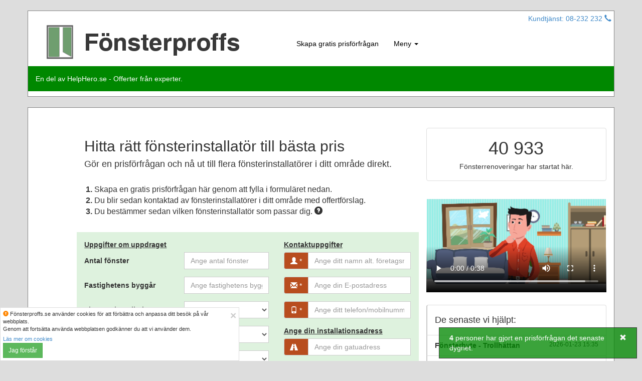

--- FILE ---
content_type: text/html; charset=iso-8859-1
request_url: https://fonsterproffs.se/offertforfragan/
body_size: 4838
content:
            <!DOCTYPE html>
            <html lang="sv">
            <head>
            <meta http-equiv="Content-Type" content="text/html; charset=iso-8859-1" />
            <title>Fönsterproffs - Fyll i formuläret nedan. Klicka på Skicka förfrågan</title>
            <meta name="author" content="Fönsterproffs" />
            <meta name="description" content="" />
            <meta name="keywords" content="byta fönster kostnad, fönsterrenovering, fönster pris, kostnad byta fönster, fönster priser, byta fönster pris, fönster byte, fönsterbyte " />
            <meta http-equiv="Expires" content="0"/>
            <link id="favicon" rel="icon" type="image/png" href="/favicon.png">
            <meta name="viewport" content="width=device-width, initial-scale=1, maximum-scale=1, user-scalable=no">
            <link rel="stylesheet" type="text/css" href="/css/fonsterproffs_v3.css?v7" />
            <link rel="stylesheet" type="text/css" href="/css/bootstrap.min.css" />
            <link rel="stylesheet" type="text/css" href="/css/jquery-ui.min.css" />

            <script>
                window.dataLayer = window.dataLayer || [];

                // Push arguments to dataLayer
                function gtag(){
                    dataLayer.push(arguments);
                }

                // Function to handle cookie consent and send data to gtag
                function gtagFunction() {
                    const cookieValue = getCookie('accepted_cookie');
                    const consentOptions = {
                        'ad_storage': cookieValue !== '' ? 'granted' : 'denied',
                        'ad_user_data': cookieValue !== '' ? 'granted' : 'denied',
                        'ad_personalization': cookieValue !== '' ? 'granted' : 'denied',
                        'analytics_storage': cookieValue !== '' ? 'granted' : 'denied'
                    };

                    gtag('js', new Date());
                    gtag('config', 'UA-6604824-1');
                    gtag('consent', 'default', consentOptions);
                }

                // Function to get a cookie value by name
                function getCookie(cname) {
                    let name = cname + "=";
                    let decodedCookie = decodeURIComponent(document.cookie);
                    let ca = decodedCookie.split(';');
                    for (let i = 0; i < ca.length; i++) {
                        let c = ca[i].trim();
                        if (c.indexOf(name) === 0) {
                            return c.substring(name.length, c.length);
                        }
                    }
                    return "";
                }

                // Call the gtag function after page load (optional, can be called on specific events too)
                window.addEventListener('load', gtagFunction);

                // Handle the click event for consent button
                window.addEventListener('load', function() {
                    const consentButton = document.getElementById('cookieyes');
                    if (consentButton) {
                        consentButton.addEventListener('click', gtagFunction); // Use the same function
                        console.log('Cookie consent button loaded');
                    }
                });
            </script>
            <!-- Global site tag (gtag.js) - Google Analytics -->
            <script async src="https://www.googletagmanager.com/gtag/js?id=UA-6604824-1"></script>

                        
            </head>
            <body class="page_enquiry">
                                    <div id="inonedayenq">
                <span style="float:right" class="hide_box"><span class="glyphicon glyphicon-remove"></span></span>
                <span style="clear:both"><b>4</b> personer har gjort en prisförfrågan det senaste dygnet.</span>
            </div>
                                <div class="alert cookie_alert alert-dismissible" role="alert">
                      <button type="button" class="close" data-dismiss="alert" aria-label="Close"><span aria-hidden="true">&times;</span></button>
                      <p><span style="color:#FF8600" class="glyphicon glyphicon-exclamation-sign"></span> Fönsterproffs.se använder cookies för att förbättra och anpassa ditt besök på vår webbplats.<br>
                          Genom att fortsätta använda webbplatsen godkänner du att vi använder dem.</p>
                      <p><a href="/showpage.php5?pagename=privacy-policy&textid=68">Läs mer om cookies</a></p>
                      <button id="cookieyes" class="btn btn-sm btn-success">Jag förstår</button>
                    </div>
                            <nav class="navbar navbar-default" role="navigation">
              <div class="container navbar_container">
                <!-- Brand and toggle get grouped for better mobile display -->
                <div class="navbar-header">
                  <button type="button" class="navbar-toggle" data-toggle="collapse" data-target="#bs-example-navbar-collapse-1">Meny</button>
                                        <a class="navbar-brand" href="/"><img class="site_logo" src="/img/fonsterp_logo.png"></a>
                                    </div>
                <!-- Collect the nav links, forms, and other content for toggling -->
                <div class="collapse navbar-collapse" id="bs-example-navbar-collapse-1">
                                  <div class="user_info_box">
                      <a href="tel:08-232 232">Kundtjänst: 08-232 232 <span class="glyphicon glyphicon-earphone"></span></a>
                  </div>
                                        <ul class="nav navbar-nav navbar-left navbar-intressent">
                    <li><a href="/prisforfragan">Skapa gratis prisförfrågan</a></li>
                    <li class="dropdown">
                    <a href="#" class="dropdown-toggle" data-toggle="dropdown">Meny <b class="caret"></b></a>
                    <ul class="dropdown-menu">
                    <li><a href="/prisforfragan">Skapa gratis prisförfrågan</a></li>
                    <li><a href="/info.php5">Om oss</a></li>
                    <li><a href="/register.php5">Registrera företag</a></li>
                    <li><a href="/login.php">Logga in</a></li>
                    <li><a href="/help.php5">Hur fungerar tjänsten?</a></li>
                    </ul>
                    </li>
                                      </ul>
                </div><!-- /.navbar-collapse -->
                                        <p class="slogan_text"><a href="https://helphero.se/fonsterbyte" style="color:white">En del av HelpHero.se - Offerter från experter.</a></p>
                                  </div><!-- /.container-fluid -->

            </nav>
            <div class="container">
                <div class="row">
                    <div class="col-md-12">
                                            <div class="row">
                                    <div class="col-md-1">
                                    </div>
                                    <div class="col-md-7">
                                        <h2>Hitta rätt fönsterinstallatör till bästa pris</h2>
                                        <h4>Gör en prisförfrågan och nå ut till flera fönsterinstallatörer i ditt område direkt.</h4>
                                                                                    <br>
                                        
    <ol style="font-weight:bold;font-size:16px;padding-left: 20px;">
    <li><span style="font-weight:normal">Skapa en gratis prisförfrågan här genom att fylla i formuläret nedan.</span></li>
    <li><span style="font-weight:normal">Du blir sedan kontaktad av fönsterinstallatörer i ditt område med offertförslag. </span></li>
    <li><span style="font-weight:normal">Du bestämmer sedan vilken fönsterinstallatör som passar dig. <span class="glyphicon glyphicon-question-sign" id="help_button"></span></span></li>
    </ol>

    <br>
    <form role="form" name="jform" method="POST" action="/checkcustomer.php5" id="registerform2" class="form-horizontal">
    <div class="row form_style">
    
    <div class="col-md-7">
        <div>
        <label class="formheader" style="text-decoration: underline;">Uppgifter om uppdraget</label>
        </div>
        

        <div class="form-group">
        <label for="inputWarmspace" class="col-sm-6 control-label">Antal fönster</label>
        <div class="col-sm-6">
        <input name="warmspace" class="form-control" type="text" id="inputWarmspace" placeholder="Ange antal fönster" value="" maxlength="80"/>
        </div>
        </div>
        
        <div class="form-group">
        <label for="inputYearBuilt" class="col-sm-6 control-label">Fastighetens byggår</label>
        <div class="col-sm-6">
        <input name="YearBuilt" class="form-control" type="text" id="inputYearBuilt" placeholder="Ange fastighetens byggår" value="" maxlength="80"/>
        </div>
        </div>
        
        <div class="form-group">
        <label for="inputInstallation" class="col-sm-6 control-label">Planerar installation</label>
        <div class="col-sm-6">
        <select name="installation" id="inputInstallation" class="form-control">
        <option value="">- Välj -</option><option value="Snarast">Snarast</option><option value="1 Månad">1 Månad</option><option value="3 Månader">3 Månader</option><option value="6 Månader">6 Månader</option><option value="12 Månader">12 Månader</option><option value="2 År">2 År</option><option value="3 År">3 År</option></select>
            </div>
        </div>
        
        
        <div class="form-group">
        <label for="inputHeatingtype" class="col-sm-6 control-label">Uppdrag <span style="color:#ff0000">*</span></label>
        <div class="col-sm-6">
        <select name="heatingtype" id="inputHeatingtype" class="form-control">
        <option value="">- Välj -</option><option value="Fönsterbyte">Fönsterbyte</option><option value="Fönsterrenovering">Fönsterrenovering</option><option value="Takfönster">Takfönster</option><option value="Nyproduktion">Nyproduktion</option></select>
        </div>
        </div>

        <div class="form-group">
        <label for="inputOilconsumption" class="col-sm-6 control-label">Typ av fastighet:</label>
        <div class="col-sm-6">
        <select name="oilconsumption" id="inputOilconsumption" class="form-control">
            <option value="">- Välj -</option>
            <option value="Annat">Annat</option>
            <option value="BRF">BRF</option>
            <option value="Kontor">Kontor</option>
            <option value="Lägenhet">Lägenhet</option>
            <option value="Radhus">Radhus</option>
            <option value="Villa">Villa</option>
        </select>
        </div>
        </div>
        
        <!--<div class="form-group">
        <label for="inputFinance" class="col-sm-6 control-label">Hjälp med finansiering</label>
        <div class="col-sm-6">
        <select name="finance" id="inputFinance" class="form-control">
        <option value="">- Välj -</option><option value="Ja">Ja</option><option value="Nej">Nej</option></select>
            </div>
        </div>-->

    <div class="form-group">
    <div class="col-sm-12">
    <label for="inputOtherinfo">Ange övriga önskemål i rutan</label>
    <textarea name="otherinfo" id="inputOtherinfo" placeholder="Tips! En noggrann och tydlig beskrivning underlättar för en bättre offert." style="position:relative;z-index:400" class="form-control" rows="4" maxlength="1000"></textarea>
    </div>
    </div>
    
    </div>
    
    <div class="col-md-5">
    <div>
    <label class="formheader" style="text-decoration: underline;">Kontaktuppgifter</label>
    </div>
    

    <div class="form-group">
    <div class="col-sm-12">
    <div class="input-group">
    <span class="input-group-addon" style="color: #fff;background-color: #b84d1e;"><span class="glyphicon glyphicon-user"></span> <span style="color:#fff">*</span></span>
    <input name="firstname" class="form-control" type="text" id="firstname" placeholder="Ange ditt namn alt. företagsnamn" value="" maxlength="60" />
    </div>
    </div>
    </div>
    
    <div class="form-group">
    <div class="col-sm-12">
    <div class="input-group">
    <span class="input-group-addon" style="color: #fff;background-color: #b84d1e;"><span class="glyphicon glyphicon-envelope"></span> <span style="color:#fff">*</span></span>
    <input name="email" class="form-control" type="text" id="email" placeholder="Ange din E-postadress" value="" maxlength="80"/>
    </div>
    </div>
    </div>

    <div class="form-group">
    <div class="col-sm-12">
    <div class="input-group">
    <span class="input-group-addon" style="color: #fff;background-color: #b84d1e;"><span class="glyphicon glyphicon-phone"></span> <span style="color:#fff">*</span></span>
    <input name="phone" class="form-control" type="text" id="phone" placeholder="Ange ditt telefon/mobilnummer" value="" maxlength="40" >
    </div>
    </div>
    </div>
    
    <div>
    <label class="formheader" style="text-decoration: underline;">Ange din installationsadress</label>
    </div>

    <div class="form-group">
    <div class="col-sm-12">
    <div class="input-group">
    <span class="input-group-addon" style="color: #fff;background-color: #b84d1e;"><span class="glyphicon glyphicon-road"></span> <span style="color:#b84d1e">*</span></span>
    <input name="adress" class="form-control" type="text" id="adress" placeholder="Ange din gatuadress" value="" maxlength="80"/>
    </div>
    </div>
    </div>
    
    <div class="form-group">
    <div class="col-sm-12">
    <div class="input-group">
    <span class="input-group-addon" style="color: #fff;background-color: #b84d1e;"><span class="glyphicon glyphicon-map-marker"></span> <span style="color:#fff">*</span></span>
    <input name="postnr" class="form-control" type="text" id="postnr" placeholder="Ange ditt postnummer" value="" maxlength="80"/>
    </div>
    </div>
    </div>
   

    </div>
    

    <div class="row">
    <div class="col-md-1"></div>
    <div class="col-md-10" style="text-align:center;clear:both">

    <input type="submit" class="btn btn-lg btn-primary col-sm-12" style="float: none;width: auto;" value="Skicka förfrågan" />
    <input type="hidden" name="quickform" value="1"/>
    
    <div style='text-align:center; margin-top: 15px; font-weight: bold;'>
    <input type="text"  name="website" id="website" value="">
    <input style="border: 0px;" type="checkbox" name="termsofuse" id="termsofuse" required>
    <b>Jag godkänner <a class="easylink" href="#open" onclick="window.open('/license_customer.html','_blank','toolbar=yes, scrollbars=yes, resizable=yes, top=500, left=500, width=680, height=400');">användaravtalet</a> med fonsterproffs.se Klicka för att läsa</b>
    <br>
    <span>Tjänsten är helt gratis och fungerar i hela Sverige.</span>
    </div>
    
    </div>
    <div class="col-md-1"></div>
    </div>

    </div>
    </form>                                            
                                    </div>
                                                <div class="col-md-4">
                        <ul class="list-group">
                <li class="list-group-item" style="text-align: center;">
                    <h4 style="font-size: 36px;">40 933</h4>
                    <h5>Fönsterrenoveringar har startat här.</h5>
                </li>
            </ul>
            <div style="text-align: center;">
                <video controls width="360" id="videoplayer" poster="/img/poster.png">
                  <source src="/img/fonsterproffs.mp4" type="video/mp4">
                    Your browser does not support the video tag.
                </video>
            </div>
            <br>
            <ul class="list-group">
                <li class="list-group-item" style="border-left: 2px solid #c9c9c9"><h4>De senaste vi hjälpt:</h4></li>
                                <li class="list-group-item" style="border-left: 2px solid #c9c9c9">

                <span style="float:right; font-size: 12px !important;">2026-01-23 15:35</span>
                <span style="clear: both"><b>Fönsterbyte - Trollhättan</b></span>

                </li>
                                <li class="list-group-item" style="border-left: 2px solid #c9c9c9">

                <span style="float:right; font-size: 12px !important;">2026-01-23 14:48</span>
                <span style="clear: both"><b>Fönsterbyte - Linköping</b></span>

                </li>
                                <li class="list-group-item" style="border-left: 2px solid #c9c9c9">

                <span style="float:right; font-size: 12px !important;">2026-01-23 09:06</span>
                <span style="clear: both"><b>Fönsterbyte - Norrtälje</b></span>

                </li>
                                <li class="list-group-item" style="border-left: 2px solid #c9c9c9">

                <span style="float:right; font-size: 12px !important;">2026-01-22 22:39</span>
                <span style="clear: both"><b>Fönsterbyte - Åkersberga</b></span>

                </li>
                                <li class="list-group-item" style="border-left: 2px solid #c9c9c9">

                <span style="float:right; font-size: 12px !important;">2026-01-22 13:05</span>
                <span style="clear: both"><b>Fönsterbyte - Hanaskog</b></span>

                </li>
                                <li class="list-group-item" style="border-left: 2px solid #c9c9c9">

                <span style="float:right; font-size: 12px !important;">2026-01-21 17:42</span>
                <span style="clear: both"><b>Fönsterbyte - Åkersberga</b></span>

                </li>
                                <li class="list-group-item" style="border-left: 2px solid #c9c9c9">

                <span style="float:right; font-size: 12px !important;">2026-01-21 15:30</span>
                <span style="clear: both"><b>Fönsterbyte - Värnamo</b></span>

                </li>
                          </ul>
        </div>
                                        </div>
                            
            </div>
            </div>
            </div>
                        <footer class="container">
                <img src="/img/helphero-co.png" style="max-width: 100%"><br>
                <a class="footer_item" href="/license_customer.html" rel="nofollow" target="_blank">Användaravtal</a><a class="footer_item" href="http://fonsterproffs.se">&copy; Fonsterproffs.se 2026</a><a class="footer_item" href="tel:08-232 232">Tel: 08-232 232</a>
            </footer>
            
            <!-- Facebook Pixel Code -->
            <script>
            !function(f,b,e,v,n,t,s){if(f.fbq)return;n=f.fbq=function(){n.callMethod?
            n.callMethod.apply(n,arguments):n.queue.push(arguments)};if(!f._fbq)f._fbq=n;
            n.push=n;n.loaded=!0;n.version='2.0';n.queue=[];t=b.createElement(e);t.async=!0;
            t.src=v;s=b.getElementsByTagName(e)[0];s.parentNode.insertBefore(t,s)}(window,
            document,'script','https://connect.facebook.net/en_US/fbevents.js');
            fbq('init', '1502657173397907');
            fbq('track', 'PageView');
            </script>
            <noscript><img height="1" width="1" style="display:none"
            src="https://www.facebook.com/tr?id=1502657173397907&ev=PageView&noscript=1"
            /></noscript>
            <!-- DO NOT MODIFY -->
            <!-- End Facebook Pixel Code -->
            
            
                        
            <script type="text/javascript" src="/js/jquery-1.11.0.min.js"></script>
            <script type="text/javascript" src="/js/jquery-ui.min.js"></script>
            <script type="text/javascript" src="/js/bootstrap.min.js"></script>
            <script type="text/javascript" src="/javascript.js"></script>
            <script type="text/javascript" src="/js/validate.form.js"></script>
            
            </body>
            </html>
            

--- FILE ---
content_type: text/css
request_url: https://fonsterproffs.se/css/fonsterproffs_v3.css?v7
body_size: 4173
content:
/*
To change this license header, choose License Headers in Project Properties.
To change this template file, choose Tools | Templates
and open the template in the editor.
*/
/*
    Created on : Mar 12, 2014, 2:56:50 PM
    Author     : stefansoder
*/

input[type="text"]#website { 
    display: none; 
}

input#website { 
    display: none; 
}

.user-policy{
    margin-left: auto; 
    margin-right: auto; 
    width: 90%; 
    text-align: left; 
    font-family: Helvetica, arial;
}

.user-policy h4{
    font-weight: bold;
    text-decoration: underline;
}

.arrow:after {
  font-family: "Glyphicons Halflings";
  content: "\e080";
}

.printtryck, .profiltryck{
    display: none;
}

.remove_icon{
    cursor: pointer;
    float:right;
}

body{
    background-color: #ddd !important;
}

.float_left_spec{
    margin-top: 12px;
}
    
.navbar {

    margin-top: 0px !important;

}

.table>tbody>tr>td{
    border-top: 0px solid #ddd !important;
}

#arrow_to_go_up{
    display: none;
}


.navbar-default{
    background-color: transparent !important;
    border-color: transparent !important;
}

.ui-widget-content{

    height: 300px;
    overflow-y: scroll;
}

#ui-datepicker-div{
    overflow: hidden;
}

.navbar-brand{

    position: relative;
    top: -20px;
    left: -40px;
}

.panel {
    border-radius: 0px !important;
}

.navbar_container{
    background: transparent;
    margin-top: 20px;
    padding:0px !important;
}
.container>.navbar-header{
    padding: 20px;
}

.container>.navbar-collapse {
    padding: 20px !important;
    margin-right: 0px !important;
    margin-left: 0px !important;
}

.navbar-default .navbar-collapse{
    background-color: #fff;
    padding: 15px;
}
.navbar-default .navbar-nav>li>a {
    color: #000 !important;
}

.navbar-default .navbar-nav>li>a:hover {
    color: #6d6e6e !important;
}

.navbar-default .navbar-brand  {
    font-size: 32px !important;
    color: #283a10 !important;
    font-weight: bold;
    margin-left: 0px !important;

}


.navbar-default .navbar-nav>li>a{
    font-size: 14px;
}


.container{
    background-color: #fff;
    padding: 40px;
    border: 1px solid #838383;
}
#subnav{
    position: absolute;
    left:0px;
    width: 100%;
    height:150px;
    background-color: #b1d58b;
    z-index: 200;
}

    #input_installation{
        pointer-events: none;
    }
    
.box_with_fancy_style{

    padding: 0px 60px !important;
    font-size: 16px;

}

#help_button, #help_budget, #help_other{
    cursor: pointer;
}

.help_content{
    position: fixed;
    z-index: 500;
    background-color: #FFF;
    top: 30%;
    left: 30%;
    padding: 40px;
    width: 30%;
    box-shadow: 0px 0px 5px #000;
}

.date_float_right{
    float:right;
}

#inonedayenq{
    position: fixed;
    font-size: 14px;
    right: 10px;
    width: 395px;
    bottom: 0px;
    display: none;
    padding: 10px 20px 10px 20px;
    border-radius: 0px;
    margin-top: 10px;
    margin-bottom: 5px;
    background: #008800;
    border: 1px solid #000;
    color: #fff;
    z-index: 2000;
}


.hide_box{
    cursor: pointer;
}

.hide_box:hover{
    font-weight: bold;

}

footer{
    padding: 15px !important;
    text-align: center;
    background-color: #fff !important;
    border: 0px solid #fff !important;
    border-left: 1px #838383 solid !important;
    border-right: 1px #838383 solid !important;
    border-bottom: 1px #838383 solid !important;
    border-radius: 0px !important;
    padding:10px;
    margin-left: auto;
    margin-right: auto;
    margin-bottom: 40px;
}

.form-horizontal .control-label {

    text-align: left !important;

}

.slogan_text{
    padding: 15px;
    background-color: #008800;
    color: #fff;
}

.new_fancy_box{

    background: white;
    background-color: #fff;
    box-shadow: 0px 0px 5px #000;
    padding: 30px;
    line-height: 32px;

}
.classy_blue_link{
    text-decoration: underline;
    color: #0066FF;
    font-size: 24px;
}

.make_it_green{

    position: relative;
    right: 5px;
    color: #32bb49;
    font-size: 18px;

}

.make_it_green_sm{
    
        position: relative;
        right: 5px;
        color: #32bb49;
        font-size: 12px;

}

.push_arrow{
    position: absolute;
    right: 105px;
    top: 100px;
    z-index: 200;
}

.thumbnail {

    border: 0px solid #ddd !important;

}

.thumbnail .caption {

    text-align: center;

}

.push_arrow-right{

    position: absolute !important;
    top: 35px !important;
    right: -15px;
    font-size: 30px;
    color: #9c9c9c;
}

.impressum_image{
    width: auto;
}

.form-control{
    border: 1px solid #aaa;
    border-radius: 0px !important;
    -webkit-box-shadow: inset 0 0px 0px rgba(0,0,0,.075) !important;
    box-shadow: inset 0 0px 0px rgba(0,0,0,.075) !important;
}

.landing_site_back{

    background-image: url('/wp-content/uploads/2011/11/installator3.jpg');
    background-size: contain;
    background-repeat: no-repeat;
    background-color: #f3f3f3;
    padding: 50px;

}

.landing_site_front{

    background: #fff;
    padding: 20px;
    box-shadow: 0px 0px 1px #000;
}

.landing_site_img{
    width: 40%;
}

.more_text_for_desc{

    margin-top:500px;
}

.landing_site_push_arrow-right{

    position: absolute !important;
    top: 25px !important;
    right: -15px;
    font-size: 30px;
    color: #9dc06c;
}

.et-tabs-control>li{
    list-style: none;
    cursor: pointer;
}

.et-tabs-control>li>a{
    float: left;
    margin-right: 20px;
    background: #203c7d;
    border: 1px solid #000;
    padding: 10px;
    color: #fff;
    text-decoration: none;
    width: 200px;
    text-align: center;
    margin: 5px 5px 5px 0px;
}

.et-tabs-control>li>a:hover{
    background: #3B69D3;
}


.et-tabs-container{
    margin-bottom: 20px;
}


.et_slidecontent, .et-tabs-content{
    width: auto !important;
    clear:both;
}

.et-tabs-content{
    height: 580px !important;
}

.footer_item{
    margin-right: 10px;
}

.big-button, biggreen{
    display: inline-block;
    margin-bottom: 0;
    font-weight: 400;
    text-align: center;
    vertical-align: middle;
    cursor: pointer;
    background-image: none;
    border: 1px solid transparent;
    white-space: nowrap;
    padding: 6px 12px;
    font-size: 14px;
    line-height: 1.42857143;
    border-radius: 4px;
    -webkit-user-select: none;
    -moz-user-select: none;
    -ms-user-select: none;
    user-select: none;
    color: #fff;
    background-color: #5cb85c;
    border-color: #4cae4c;
    padding: 10px 16px;
    font-size: 18px;
    line-height: 1.33;
    border-radius: 6px;
    text-decoration: none;
}

.big-button:hover, biggreen:hover{
   color:#fff;
   background-color:#47a447;
   border-color:#398439;
   text-decoration: none;
}

.page_offertenquiry .et-box-content{
    line-height: 35px;
}


.ir_weblogo{
    width: 50%;
}

.table>tbody>tr.active>td{
    background-color: #363636 !important;
    color: #fff;
}

#registerform2 .btn-lg{
    padding: 10px 40px !important;
    font-size: 21px !important;
}

.label_header{
    font-size: 16px;
    color: #000;
    border-bottom: 2px solid #feca5c;
}


.form_style{
    background-color: #DEF2DE; 
    padding: 15px 0px 15px 0px;
}

.special_arrow_left, .special_arrow_right{
    font-size: 36px;
    cursor: pointer;
}
.special_arrow_left:hover, .special_arrow_right:hover{
    color: #ccc;
}

.page_survey #habla_panel_div{
    display:none !important;
}

.btn_spec{
    border-radius: 0px !important;
    font-size: 20px !important;
}

.puff_box{
    padding: 20px;
    background-color: #EDF3FF;
    border: 1px solid #A1B4FF;
    height: 180px;
}

.big_phone{
    font-size: 30px;
    margin-top: -20px;
}

.puff_panel{
    background-color: #46A055;
    padding: 5px 35px 0px 25px;
    color: #fff;
    height: 70px;
}

.puff_panel_tele{
    padding: 20px;
    background-color: #DFDFDF;
}

.frontpage_box{
    margin: 5px 0px;
    border-radius: 0px !important;
    box-shadow: 0px 0px 1px #000;
}

.ellips_text{
    width: 100%;
    padding: 5px;
    background-color: #ddd;
    white-space: nowrap;
    overflow: hidden;
    text-overflow: ellipsis;
}

.ellips_text a{
    color: #fff !important;
}

.ellips_text_table{
    width: 138px;
    white-space: nowrap;
    overflow: hidden;
    text-overflow: ellipsis;
}

.float_left{
    float: left;
}

.float_right{
    float:right;
    margin-top: 30px;
}
.puff_box_v2{
    padding: 20px;
    background-color: #EDF3FF;
    border: 1px solid #A1B4FF;
}


.puff_box_v3 {
    padding: 15px;
    background-color: #FFFFFF;
    border: 1px solid #BBBBBB;
    clear: both;
    width: 65%;
    margin-left: auto;
    margin-right: auto;
    font-size: 12px;
    text-align: left;
    margin-top: 15px;
}

.user_info_box{
    float:right;
    margin: -15px;
}

.special_thumb{
    border-radius: 0px !important;
    padding: 40px !important;
    text-align: center;
    margin-bottom: 0px !important;
    background-color: #E0E0E0 !important;
}

.thumb_popular{
    background-color: #42afcc !important;
    color: #fff;
}

.btn_speciale{
    position: relative;
    border-radius: 0px !important;
    left: -10px;
}

.btn_speciale_sm{
    position: relative;
    border-radius: 0px !important;
    left: -25px;
}

.text_decorated{
    font-style: italic;
    position: absolute;
    top: -35px;
    width: 85%;
    text-align: center;
}

.navbar-left, .navbar-right{
    margin-top: 20px !important;
}

.btn{
    border-radius: 0px !important;
}

.click_for_help{
    cursor: pointer;
}

.box_for_help{
    position: fixed;
    box-shadow: 0px 0px 1px #000;
    padding: 20px;
    background-color: #fff;
    z-index: 500;
    top: 38%;
    left: 38%;
}

.remove_box_for_help{
    float:right;
    cursor: pointer;
}

.box_pros_cons{
    background-color: #E5EDFF;
    padding: 10px;
}

.list_item_spec{
    background-color: transparent !important;
    border: 0px solid #ddd !important;
    padding: 5px !important;
}

.list_pros_cons{
    font-size: 12px;
    height: 113px;
}

.services_holder{
    padding: 10px;
}

.images_holder{
    float:left;
}

.images_holder:hover{
    background-color: #eee;
}


.floatthumb{
    width: 50%;
    float:left;
    border: 1px solid #ddd !important;
    border-radius: 0px !important;
    height: 400px;
}

.thumbwithborders{
    border: 1px solid #ddd !important;
    border-radius: 0px !important;
    text-align: center;
    height: 120px;
}

.right_hand_form{
    height: 600px;
    border-left:1px dotted #333
}

.rightfinger{
    position: relative !important;
    top: 180px !important;
    font-size: 62px;
}

.caption_top{
    position: relative;
    top: 15%;
}

.form_img{
    position: absolute;
    left: -5px;
    max-width: 100%;
}

#subs_banner{
    display: none;
}

/*
Freedom finance
*/
.freedom_well_for_finance{
    position: absolute;
    width: 100%;
    left: 20%;
    background-color: #eee;
    box-shadow: 0px 0px 20px #000;
    padding: 20px 40px 20px 40px;
    z-index: 200;
}

.freedom_price_img{
    float:left;
    width: 20%;
}

.freedom_logo_img{
    position: relative;
    top: 15px;
    left: 5px;
}

.freedom_imp_cont{
    float:right;
}

.freedom_finance_list{
    position: relative;
    list-style: square url("/img/square_blue.png");
    list-style-position: inside;
    left: -37px;
}


.freedom_bottom{
    clear: both;
}

.close_button_finance{
    position: absolute !important;
    right: 5px;
    top: 5px !important;
    font-size: 20px;
    cursor: pointer;
}

.close_button_finance:hover{
    font-weight: bold;
}

.freedom_finance_header{
    color: #364F74;
}

.cookie_alert{
    background-color: #fff;
    position: fixed;
    z-index: 5000;
    bottom: 0px;
    padding: 5px 5px !important;
    margin-bottom: 0px !important;
    border: 1px solid #ddd !important;
    border-radius: 0px !important;
    font-size: 11px;
}

video{
    width: 100%;
}

@media all and (max-width: 1200px) and (min-width: 0px) {
    
    .special_col{
        display: none;
    }

    .order_form_label{
        margin-top: -18px !important;
    }

    .order_form_span{

        left: 210px !important;
    }

    .navbar-brand{

        left: 0px;
    }

    .site_logo{

        width: 85%;

    }

    .navbar-intressent {

        margin-left: -65px !important;
        margin-top: 10px !important;

    }

    .navbar-right {

       display:none;

    }
    .slogan_text{

        display:block;

    }
    
    #toggle{
        right: 0px;
        width: 50px;
        position: absolute;
    }
    
    .help_content{
        position: fixed;
        z-index: 500;
        background-color: #FFF;
        top: 30%;
        left: 15%;
        padding: 40px;
        width: 55%;
        box-shadow: 0px 0px 5px #000;
    }
    
    .special_thumb {
        padding: 5px !important;
    }
    
    .btn_speciale_sm{
        left: -3px;
    }
    
    .list_pros_cons{
        height: 135px;
    }

}

@media all and (max-width: 1000px) and (min-width: 0px) {

    .box_with_fancy_style{
        margin-bottom: 65px;
        padding: 0px 15px !important;
        font-size: 14px;
    }

    .btn{
        width: 100%;
    }

    .push_arrow{

        display: none;

    }

    .navbar-intressent{

        margin-left: -80px !important;

    }

    .navbar-right{

        display: none;

    }

    .slogan_text{

        display:block;

    }

    .push_arrow-right{
        display:none !important;
    }

}

@media all and (max-width: 992px) and (min-width: 0px) {
 
    .freedom_price_img{
        float: none;
        width: 20%;
        position: absolute;
        right: 25px;
        top: 65px;
    }
    
    .freedom_well_for_finance{
          left: 8%;
    }
    
    .freedom_imp_cont{
        float:left;
    }
    
    .form_img{
    display: none;
    }
    
    .floatthumb{
        width: 100%;
    }
    
    .rightfinger{
        position: relative !important;
        top: 2px !important;
        font-size: 62px;
        -ms-transform: rotate(90deg);
        -webkit-transform: rotate(90deg);
        transform: rotate(90deg);
    }
    
    .form_style{
        height: auto;
        background-color: #fff;
    }

    .order_form_label{
        margin-top: 0px !important;
    }

    .order_form_span{
        display: none;
    }
    .thumbnail_special{
        display:none !important;
    }

    .landing_site_push_arrow-right{
        display: none !important;
    }

    .landing_site_front .thumbnail {
        display: none !important;
    }

    #toggle{
        width: auto;
        position: relative;
    }
    
    .right_hand_form{
        margin-top: 10px;
        margin-bottom: 10px;
        height: 75px !important;
        border-left: 0px dotted #333 !important;
        overflow: hidden !important;
        text-align: center;
    }
    
    .puff_box_v3{
        margin-bottom: 20px;
    }
    
    .btn_speciale_sm {
        left: 0px;
    }
    
    .make_bigger_when_small{
        margin-bottom: 35px;
    }
    
    .list_pros_cons{
        height: 100px;
    }
}

@media all and (max-width: 780px) and (min-width: 0px) {

    .freedom_well_for_finance{
          left: 4%;
    }
    
    
    .navbar-intressent{
        margin-top: 0px !important;
        margin-left: -160px !important;
    }

    .navbar-right{

        display: none;

    }

    .site_logo{

        width: 60%;

    }
    .slogan_text{

        display:block;

    }

    .push_arrow-right{
        display:none !important;
    }

}


@media all and (max-width: 768px) and (min-width: 0px) {

    .container>.navbar-header{
        padding: 10px 20px;
    }
    .navbar-brand{
        padding: 20px 10px !important;
    }
    
    .navbar-intressent{
        margin-top: 0px !important;
        margin-left: 0px !important;
    }

    .push_arrow-right{
        display:none !important;
    }

    .navbar-right{

        display: block;

    }

    .navbar-nav{

        margin: 0px !important;
    }
    
    .help_content{
        position: fixed;
        z-index: 500;
        background-color: #FFF;
        top: 30%;
        left: 15%;
        padding: 40px;
        width: 70%;
        box-shadow: 0px 0px 5px #000;
    }
    
    .special_thumb {
        padding: 10px !important;
    }
    
    .puff_box_v3{
        width: 70%;
        margin-bottom: 20px;
    }
    
    .btn_speciale_sm {
        left: 0px;
    }
    
    .make_bigger_when_small{
        width: 100% !important;
        margin-bottom: 35px;
    }
    
}

@media all and (max-width: 545px) and (min-width: 0px) {

    
    .freedom_price_img{
          top: 40px;
    }
    
    .freedom_btn{
        width: 250px;
        font-size: 12px !important;
    }
    
    .freedom_well_for_finance{
          padding: 10px 0px 0px 15px;
          left: 0%;
          width: 100%;
    }
    
    .caption_top{
        position: relative;
        top: 0%;
    }
    
    .floatthumb{
        float: none;
        border: 2px solid #ddd !important;
        border-radius: 0px !important;
        height: auto;
    }

    .navbar-default .navbar-collapse {
        background-color: transparent;
    }
    
    .navbar-intressent{
        margin-top: 0px !important;
        margin-left: 0px !important;
    }

    .navbar-brand {

     float: none !important;
     padding: 0px !important;

    }
    .site_logo {
        width: 60%;
        position: relative;
        top: 15px;
        left: 0px;
    }

    .slogan_text{

        display:none;

    }

    .navbar-right{
        top: 0px !important;
        left: 10px !important;
    }
    
    .push_arrow-right{
        display:none !important;
    }

    h1{
        font-size: 150% !important;
    }

    h2{
        font-size: 130% !important;
    }
    ol{
        font-size: 90% !important;
    }

    .landing_site_front {
    padding-left: 0px !important;
    padding-right: 0px !important;
    box-shadow: 0px 0px 0px #000 !important;
    margin-top: -50px !important;
    }

    .landing_site_back {
     background-image: none !important;
     background-size: auto !important;
     background-repeat: inherit !important;
     background-color: #fff !important;
     padding: 10px !important;
    }

    .landing_site_push_arrow-right{
        display: none !important;
    }
    .landing_site_front .thumbnail {
        display: block !important;
    }
    .landing_site_img {
        width: 20% !important;
        display: block !important;
    }
    .impressum_image{
        width: 100%;
    }
    .container{
    padding: 0px;
    border: 0px solid #fff;
    }
    .table{
    margin-left: -5px;
    }
    body{
        margin: 5px !important;
        background-color: #fff !important;
    }
    .navbar {
        margin-bottom: 0px !important;
        border: 2px solid #b84d1e !important;
        padding-left: 0px !important;
        padding-right: 10px !important;
    }
    
    .navbar .container {
        /*border: 1px solid #838383;*/
        
    }
    .navbar_container{
        margin-top: 0px !important;
        padding: 0px !important;
        margin-top: 0px !important;
        background-color: #FFF;
    }
    .date_float_right{
        float:none;
        display: block;
    }
    
    #toggle{
        width: auto !important;
    }
    
    #inonedayenq{
        right: 0px;
        left: 0px;
        width: auto;
        border-radius: 0px;
        margin-bottom: 0px;
    }
    
    .ir_weblogo{
        width: 100%;
    }
    
    #input_installation{
        pointer-events: auto;
    }
   
    
    .btn_speciale_sm{
        left: 0px;
    }
    
    .special_thumb {
        padding: 20px !important;
    }
    
    .puff_box_v3{
        width: 100%;
        margin-bottom: 30px;
    }
    
    .puff_box{
        padding: 10px;
    }
    
    .float_left_spec{
        margin-top: 0px;
        width: 140px;
    }
    
    .puff_box_fixed{
        position: fixed;
        bottom: 0px;
        left: 0px;
        width: 100%;
        z-index: 400;
    }
    
    .form-control {
        box-shadow: inset 0 1px 1px rgba(0, 0, 0, 0.3) !important;
    }
    
    .user_info_box {
        float: none;
        margin: 7px 15px;
    }
    
    .classy_blue_link{
        font-size: 20px;
    }
    
    footer{
        box-shadow: 0px 0px 0px #fff;
    }
    
    .help_content {
        left: 0%;
        padding: 20px;
        width: 100%;
    }
}


@media all and (max-width: 474px) and (min-width: 0px) {
    .freedom_logo_img{
        top: -10px;
        left: -5px;
    }
}

@media all and (max-width: 420px) and (min-width: 0px) {
    
    .site_logo {
        width: 70%;
        position: relative;
        top: 25px;
        left: 0px;
    }
    
    #img_front{
        width: 100%;
    }
    
    
    .cookie_alert{
        font-size: 8px;
        width: 100%;
        margin: -5px;
        border: 1px solid #000 !important;
        padding: 10px !important;
    }
    
    .cookie_alert button{
        font-size: 8px;
    }
    
    
}

@media print {
    body{
        font-size: 14px !important;
        font-family: Arial, sans-serif !important;
    }
}

--- FILE ---
content_type: text/javascript
request_url: https://fonsterproffs.se/javascript.js
body_size: 16279
content:

function getQueryStringValue(key){
  return decodeURIComponent(encodeURIComponent(window.location.search.replace(new RegExp("^(?:.*[&\\?]" + encodeURIComponent(key).replace(/[\.\+\*]/g, "\\$&") + "(?:\\=([^&]*))?)?.*$", "i"), "$1")));  
}

function printPage(){ 
    window.print()
}

function generatePassword(){

    g=function()
    {
        c='0123456789abcdefghijklmnopqrstuvwxyzABCDEFGHIJKLMNOPQRSTUVWXYZ';
        p='';
        for(i=0;i<16;i++){
            p+=c.charAt(Math.floor(Math.random()*62));
        }
        return p;
    };
    p=g();
    while(!/[A-Z]/.test(p)||!/[0-9]/.test(p)||!/[a-z]/.test(p)){
        p=g();
    }
    return p;
}

function open_win_2(){
    
    window.open("showpage.php5?pagename=agb_safe&textid=33&quickview=1","_blank","toolbar=yes, location=no, directories=no, status=no, menubar=no, scrollbars=yes, resizable=yes, copyhistory=no, width=600, height=275, top=100, left=100");

}

function open_win(){
    jQuery('body').append('<div id="modal"><div class="closebtn"><span class="glyphicon glyphicon-remove"></span></div></div><div id="modal-bkr"></div>');

    jQuery('#modal').css({
        'z-index': '103',
        'background-color': '#ffffff !important',
        'display': 'none',
        'font-family': 'helvetica,arial,sans-serif',
        'font-size': '14px',
        'left': '50%',
        'margin-left': '-300px',
        'margin-top': '0px',
        'position': 'absolute',
        'top': '20%',
        'width': '600px'

    });
    jQuery("#modal-bkr").css({
        'background-color': 'black',
        'display': 'none',
        'height': '100%',
        'left': '0',
        'position': 'fixed',
        'top': '0',
        'width': '100%',
        'z-index': '102'
    });
    jQuery(".closebtn").css({
        'cursor': 'pointer',
        'height': '30px',
        'color': '#FF0000',
        'position': 'absolute',
        'right': '10px',
        'top': '10px',
        'width': '30px'
    });

    jQuery('#modal-bkr').css({ opacity: 0.5});
    jQuery('#modal').append('<iframe src="showpage.php5?pagename=agb_safe&textid=33&quickview=1" width="600" height="375" scrolling="yes" />');
    jQuery('#modal, #modal-bkr').fadeIn();

    jQuery('#modal .closebtn, #modal-bkr').click(function(){
        jQuery('#modal, #modal-bkr').remove();
    });

}

function validate()
{
	if ( document.forms['jform'].elements['termsofuse'].checked ) return true;
	alert('Bitte lesen und akzeptiereren Sie unsere AGB und Datenschutzklausel!');
	return false;
}

function toggleCheck(thisField)
{
   checkSet = eval("document.myForm." + thisField)
   checkSet.checked = !(checkSet.checked)
}

function onLoad()
{
	document.getElementById('form').style.visibility='visible';
}

function accept()
{
return confirm("Sind Sie sicher, dass Sie Ihr Konto incl. aller gespeicherten Daten löschen möchten?")
}

function accept2()
{
return confirm("Sind Sie sicher, dass Sie diese Anfrage löschen möchten?")
}


// Function for display customer info
/*
http://isohunt.com Interface Javascript
by Gary Fung - email: gary{REPLACE_WITH_THE_AT_SIGN}isohunt.com

Feel free to use / mod this to your heart's content,
but keep these lines to acknowledge where this code originated.
Comments, mods or additions you'd like add to this script can be posted here:
http://isohunt.com/forum/viewforum.php?f=1

Tip popup functions adapted from AWStats: http://awstats.sourceforge.net/
*/
var smooth_timer;
function go2(selID, link) {
  var selOBJ = (document.getElementById) ? document.getElementById(selID) : eval("document.all['" + selID + "']");
  window.location=link + selOBJ.options[selOBJ.selectedIndex].value;
}
function toclip(string) { window.clipboardData.setData('Text', string); }
function ShowTip(fArg) {
  var tooltipOBJ = (document.getElementById) ? document.getElementById('ih' + fArg) : eval("document.all['ih" + fArg + "']");
  if (tooltipOBJ != null) {
    var tooltipLft = (document.body.offsetWidth?document.body.offsetWidth:document.body.style.pixelWidth) - (tooltipOBJ.offsetWidth?tooltipOBJ.offsetWidth:(tooltipOBJ.style.pixelWidth?tooltipOBJ.style.pixelWidth:$TOOLTIPWIDTH)) - 5;
    var tooltipTop = 10;
    if (navigator.appVorname== 'Netscape') {
      if (parseFloat(navigator.appVersion) >= 5) tooltipTop = (document.body.scrollTop>=0?document.body.scrollTop+10:event.clientY+10);
      tooltipOBJ.style.left = tooltipLft; tooltipOBJ.style.top = tooltipTop;
    }
    else {
      tooltipLft -= 30;
      tooltipTop = (document.body.scrollTop?document.body.scrollTop:document.body.offsetTop) + event.clientY - (tooltipOBJ.scrollHeight?tooltipOBJ.scrollHeight:tooltipOBJ.style.pixelHeight) - 30;
      if (tooltipTop < (document.body.scrollTop?document.body.scrollTop:document.body.offsetTop) + 10) {
        if (event.clientX > tooltipLft) tooltipTop = (document.body.scrollTop?document.body.scrollTop:document.body.offsetTop) + event.clientY + 30;
        else tooltipTop = (document.body.scrollTop?document.body.scrollTop:document.body.offsetTop) + 10;
      }
      tooltipOBJ.style.pixelLeft = tooltipLft; tooltipOBJ.style.pixelTop = tooltipTop;
    }
    tooltipOBJ.style.visibility = "visible";
  }
}
function HideTip(fArg) {
  var tooltipOBJ = (document.getElementById) ? document.getElementById('ih' + fArg) : eval("document.all['ih" + fArg + "']");
  if (tooltipOBJ != null) tooltipOBJ.style.visibility = "hidden";
}

function smoothHeight(id, curH, targetH, stepH, mode) {
  diff = targetH - curH;
  if (diff != 0) {
    newH = (diff > 0) ? curH + stepH : curH - stepH;
    ((document.getElementById) ? document.getElementById(id) : eval("document.all['" + id + "']")).style.height = newH + "px";
    if (smooth_timer) window.clearTimeout(smooth_timer);
    smooth_timer = window.setTimeout( "smoothHeight('" + id + "'," + newH + "," + targetH + "," + stepH + ",'" + mode + "')", 16 );
  }
  else if (mode != "o") ((document.getElementById) ? document.getElementById(mode) : eval("document.all['" + mode + "']")).style.display="none";
}

function servOC(i, href, nColor) {
  var trObj = (document.getElementById) ? document.getElementById('ihtr' + i) : eval("document.all['ihtr" + i + "']");
  var nameObj = (document.getElementById) ? document.getElementById('name' + i) : eval("document.all['name" + i + "']");
  var ifObj = (document.getElementById) ? document.getElementById('ihif' + i) : eval("document.all['ihif" + i + "']");
  if (trObj != null) {
    if (trObj.style.display=="none") {
      ifObj.style.height = "0px";
      trObj.style.display="";
      //nameObj.style.background=ifObj.style.background;
      //if (!ifObj.src)
	  ifObj.src = href;
      smoothHeight('ihif' + i, 0, 270, 54, 'o');
    }
    else {
      nameObj.style.background=nColor;
      smoothHeight('ihif' + i, 270, 0, 54, 'ihtr' + i);
    }
  }
}

function rowOver(i, nColor) {
  if (!nColor) nColor = "#ECECD9";
  var nameObj = (document.getElementById) ? document.getElementById('name' + i) : eval("document.all['name" + i + "']");
  if (nameObj != null) nameObj.style.background=nColor;
}
function rowOut(i, nColor) {
  var trObj = (document.getElementById) ? document.getElementById('ihtr' + i) : eval("document.all['ihtr" + i + "']");
  var nameObj = (document.getElementById) ? document.getElementById('name' + i) : eval("document.all['name" + i + "']");
  if (trObj == null || trObj.style.display=="none") nameObj.style.background=nColor;
}


function trOC(idHL, idOC, idArrow) {
  var trObj = (document.getElementById) ? document.getElementById(idOC) : eval("document.all['" + idOC + "']");
  var hlObj = (document.getElementById) ? document.getElementById(idHL) : eval("document.all['" + idHL + "']");
  var arrowObj = (document.getElementById) ? document.getElementById(idArrow) : eval("document.all['" + idArrow + "']");
  if (trObj != null && hlObj != null) {
    if (trObj.style.display=="none") {
      trObj.style.display="";
      //hlObj.style.background="#003366";
      hlObj.style.color="#EDF6F9";
      arrowObj.innerHTML="v";
    }
    else {
      trObj.style.display="none";
      //hlObj.style.background="#ECECD9";
      hlObj.style.color="#000000";
      arrowObj.innerHTML="^";
    }
  }
}
function firstFocus()
{
   if (document.forms.length > 0)
   {
      var TForm = document.forms[0];
      for (i=0;i<TForm.length;i++)
      {
         if ((TForm.elements[i].type=="text")||
           (TForm.elements[i].type=="textarea")||
           (TForm.elements[i].type.toString().charAt(0)=="s"))
         {
            document.forms[0].elements[i].focus();
            break;
         }
      }
   }
}
function HighlightAll(theField) {
  var tempval=eval("document."+theField);
  tempval.focus();
  tempval.select();
  if (document.all) {
    therange=tempval.createTextRange();
    therange.execCommand("Copy");
    window.status="Contents highlighted and copied to clipboard!";
    setTimeout("window.status=''",5000);
  }
}
function NewWindow(mypage, myname, w, h, scroll) {
  var winl = (screen.width - w) / 2;
  var wint = (screen.height - h) / 2;
  winprops = 'height='+h+',width='+w+',top='+wint+',left='+winl+',scrollbars='+scroll+',resizable'
  win = window.open(mypage, myname, winprops)
  if (parseInt(navigator.appVersion) >= 4) { win.window.focus(); }
}

function MM_findObj(n, d) { //v4.01
  var p,i,x;  if(!d) d=document; if((p=n.indexOf("?"))>0&&parent.frames.length) {
    d=parent.frames[n.substring(p+1)].document; n=n.substring(0,p);}
  if(!(x=d[n])&&d.all) x=d.all[n]; for (i=0;!x&&i<d.forms.length;i++) x=d.forms[i][n];
  for(i=0;!x&&d.layers&&i<d.layers.length;i++) x=MM_findObj(n,d.layers[i].document);
  if(!x && d.getElementById) x=d.getElementById(n); return x;
}

function MM_showHideLayers() { //v6.0
  var i,p,v,obj,args=MM_showHideLayers.arguments;
  for (i=0; i<(args.length-2); i+=3) if ((obj=MM_findObj(args[i]))!=null) { v=args[i+2];
    if (obj.style) { obj=obj.style; v=(v=='show')?'visible':(v=='hide')?'hidden':v; }
    obj.visibility=v; }
}

function shorti()
{
	document.write(" <ti");
	document.write("tle>Fönsterproffs - Anlita rätt fönsterinstallatör till bästa pris!</ti");
	document.write("tle>");
}

function check_window_width(){

        if($(window).width() < 1200){

            $(".remove_onscreen").remove()


        }

        if($(window).width() < 500){

            $('.navbar-right').appendTo('.navbar-header');
            $('.navbar-right').css({'position':'relative','top':'-5px','left':'30px'});

        }


        if($(window).width() > 500){


            $('.navbar-right').appendTo('.navbar-collapse');
            $('.navbar-right').css({'position':'relative','top':'auto','left':'auto'});

        }


}

function tableForm(){

    $("#table_for_regions").append($("#table_for_leads"));
    $("#table_for_leads").css("display","block");
}


$(document).ready(function(){

    check_window_width();

    $(window).resize(function() {

        check_window_width();

    });

    $(".remove_icon").click(function(){
        $(".alert_box").remove();
    });

    $(window).scroll(function() {

        if ($(this).scrollTop() > 88 && $(this).scrollTop() < 360) {
            $('#subnav').css({'position':'fixed','bottom' :'0px', 'left':'0px','width':'100%'});
            $('#subs_banner').css({'display':'block'});
        }else if($(this).scrollTop() >= 360){
            $('#subnav').css({'display':'none'});
            $('#subs_banner').css({'display':'block'});
        }else {
            $('#subnav').css({'position':'absolute','bottom' :'auto', 'left':'0px','width':'100%','display':'block'});
            $('#subs_banner').css({'display':'none'});
        }
    });
    
    $('#clickgeneratepassword').click(function(){

        var pass = generatePassword();

        $('#generatepass').val(pass);

    });


    jQuery("form[action='checkcompany.php5'],form[action='/checkcustomer.php5'],form[action='checklogin.php5']").prepend('<input type="hidden" name="spamfilter" value="1" />');


    setTimeout(function(){

    $("#inonedayenq").fadeIn(1000, function(){

    setTimeout(function(){

        $("#inonedayenq").fadeOut(3000);

             },15000);
    });

    },2000);

    $(".hide_box").click(function(){

        $("#inonedayenq").fadeOut(500);

    });
    $('#input_installation').datepicker({ dateFormat: 'yy-mm-dd' });

    $('#toggle').click(function (){
        $('#input_installation').datepicker("show");
    });

    $("#input_installation").change(function(){
        var str = $(this).val();
        var split = str.split('-');
        var string_holder = [split[0] , split[1]];
        var compare_string = string_holder.join("-");
        
        var inputPeriod = $("#inputPeriod").children();

        $.each(inputPeriod, function( index, value ) {
            if($(value).val() === compare_string){
                $(value).attr("selected", "selected");
            }
          });
        
        $("#registerform2 input[name=installation]").val($(this).val());
    });

$(".click_for_help").click(function(){

    var guarantee_price = $("#guarantee_price").html();
    var guarantee_customers = $("#guarantee_customers").html();

    var box = '<div class="box_for_help">\n\
                        <span class="glyphicon glyphicon-remove remove_box_for_help"></span>\n\
                        <h5>Du måste bli <a href="/membership.php5">medlem</a> för att ta del av denna information.</h5>\n\
                        <div class="puff_box">\n\
                        <h4 style="text-decoration: underline">Hitta nya kunder idag</h4>\n\
                        <div class="float_right">\n\
                            <a href="/order.php5" class="btn btn-success">Beställ</a>\n\
                        </div>\n\
                        <div class="float_left">\n\
                        <h3>Betala '+guarantee_price+' kr/dag</h3>\n\
                        <h4>Få '+guarantee_customers+' kunder/år</h4>\n\
                        </div>\n\
                        </div>\n\
                        </div>';
    
    if($(".box_for_help").length <= 0){
        
        $("body").prepend(box);
        
        
        $(".remove_box_for_help").click(function(){
            
            $(".box_for_help").remove();
            
        });
        
    }
  
});


$(".click_for_subscript").click(function(){

    var box = '<div class="box_for_help">\n\
                        <span class="glyphicon glyphicon-remove remove_box_for_help"></span>\n\
                        <h4><b>Ditt medlemskap har löpt ut!</b></h4>\n\
                        <p>Var vänlig kontakta kundtjänst om förlängning av medlemskap.</p>\n\
                        <p><a href="tel:08232232" class="btn btn-primary">08-232 232</a><br>\n\
                        <small>Mån - Tors 8:30 - 17, Fre 8:30 - 15:30<br>Lunchstängt 12 - 13</small></p>\n\
                        </div>';
    
    if($(".box_for_help").length <= 0){
        
        $("body").prepend(box);
        
        
        $(".remove_box_for_help").click(function(){
            
            $(".box_for_help").remove();
            
        });
        
    }
  
});

    $(".close_button_finance").click(function(){
        $(".freedom_well_for_finance").remove();
    });

    $("#freedom_form").submit(function(event){
        var btn = $(this).find("input[type=submit]:focus" );
        var btn_value = $(btn[0]).val();
        var customer_id = $("input[name=customer_id]").val();
        $.post("freedomfinance.php", { customer_id: customer_id, answer: btn_value })
          .done(function( data ) {
              $(".freedom_well_for_finance").remove();
          });
        event.preventDefault();
    });
    
    
    $("#cookieyes").click(function(){

        var date = new Date();
        date.setFullYear(date.getFullYear()+3);
        document.cookie="accepted_cookie=1; expires="+date+"; path=/";
        
        $(".cookie_alert").remove();
        
    });
    
    if(getQueryStringValue("chooseregion")){
        tableForm();
    }


});

--- FILE ---
content_type: text/javascript
request_url: https://fonsterproffs.se/js/validate.form.js
body_size: 29610
content:
$(document).ready(function(){
    
$.unserialize = function(serializedString){
        var str = decodeURI(serializedString);
        var pairs = str.replace(/heatingtype_sub=/g, "").split('&');
        return [pairs, pairs.length];
};

function checkmail(emailindex){

var atpos=emailindex.indexOf("@");
var dotpos=emailindex.lastIndexOf(".");

if (atpos<1 || dotpos<atpos+2 || dotpos+2>=emailindex.length){

    return false;

    }else{

    if(!emailindex.match(/[|&;$%"<>()+,\/?!#¤{}]/)){
        return true;
    }else{
        return false;
    }
}
  
}

function checkV(postnr,mail,firstname,phone,heatingtype){
    var count = 0;
    $(".error-email").remove();
    $(".error-postnr").remove();
    $(".error-phone").remove();
    $(".error-firstname").remove();
    $(".error-uppdrag").remove();


    var with_letters = postnr.replace(/\D+/g, '');
    var without_letters_and_spaces = with_letters.replace(/ /g,'');
    var string_length = without_letters_and_spaces.length;

    if(string_length >= 6){

    }else{
        $("#registerform2 input[name=postnr]").val(without_letters_and_spaces.substr(0, 5));
        postnr = $("#registerform2 input[name=postnr]").val();
    }
    

    if(firstname == ""){

    $("#registerform2 input[name=firstname]").css("border","1px solid #c44040").after("<div class='error-firstname' style='color:#c44040;font-size: 12px;font-weight: bold;text-align: left;padding-left: 12px;border-bottom: 1px solid #ccc;'>Var god ange ditt namn.</div>");
        count++;
    }else{

    $("#registerform2 input[name=firstname]").css("border","1px solid #63b76c");
    }
    
    if(mail == "" || checkmail(mail) == false){

    $("#registerform2 input[name=email]").css("border","1px solid #c44040").after("<div class='error-email' style='color:#c44040;font-size: 12px;font-weight: bold;text-align: left;padding-left: 12px;border-bottom: 1px solid #ccc;'>E-postadressen verkar vara felaktig.</div>");
        count++;
    }else{
    $("#registerform2 input[name=email]").css("border","1px solid #63b76c");

    }
    if(phone == ""){

    $("#registerform2 input[name=phone]").css("border","1px solid #c44040").after("<div class='error-phone' style='color:#c44040;font-size: 12px;font-weight: bold;text-align: left;padding-left: 12px;border-bottom: 1px solid #ccc;'>Fyll i ert telefon/mobilnummer.</div>");
        count++;
    }else{

    $("#registerform2 input[name=phone]").css("border","1px solid #63b76c");
    }
    
    if(postnr == "" || postnr.length <= 4 || postnr.length >= 6){

    $("#registerform2 input[name=postnr]").css("border","1px solid #c44040").after("<div class='error-postnr' style='color:#c44040;font-size: 12px;font-weight: bold;text-align: left;padding-left: 12px;border-bottom: 1px solid #ccc;'>Postnumret verkar felaktigt.</div>");
        count++;
    }else{

    $("#registerform2 input[name=postnr]").css("border","1px solid #63b76c");
    }
    
    if(heatingtype == ""){

    $("#registerform2 select[name=heatingtype]").css("border","1px solid #c44040").after("<div class='error-uppdrag' style='color:#c44040;font-size: 12px;font-weight: bold;text-align: left;padding-left: 12px:'>Var god välj ett uppdrag.</div>");
        count++;
    }else{

    $("#registerform2 select[name=heatingtype]").css("border","1px solid #63b76c");
    }

    return count;
}

$("#registerform2").submit(function(event){

    if(checkV($("#registerform2 input[name=postnr]").val(), $("#registerform2 input[name=email]").val(),$("#registerform2 input[name=firstname]").val(), $("#registerform2 input[name=phone]").val(), $("#registerform2 select[name=heatingtype]").val()) == 0){

        return true;

    }else{
        
    var values_arr = {
                "namn": jQuery("#registerform2 input[name=firstname]").val(),
                "postnr": jQuery("#registerform2 input[name=postnr]").val(),
                "email": jQuery("#registerform2 input[name=email]").val(),
                "telefon": jQuery("#registerform2 input[name=phone]").val(),
                "uppdrag": jQuery("#registerform2 select[name=heatingtype]").val()
            };

        var location = window.location.protocol +
            '//' + window.location.hostname +
            window.location.pathname +
            window.location.search;

        ga('send', {
          'hitType': 'pageview',
          'page': 'pageerror/'+location+'/error/form/'+JSON.stringify(values_arr),
          'title': 'Form error'
        });
        
        $("body").scrollTop(300);
        event.preventDefault();
        return false;
    }

    });
    
    $("#help_button").click(function(){
        
        $(this).css("pointer-events","none");
        $(".navbar").css("opacity","0.3");
        $(".container").css("opacity","0.3");
        $("footer").css("opacity","0.3");
        
        var text_content = '<div class=\"help_content\" onclick=\"$(this).remove();$(\'.navbar\').css(\'opacity\',\'1\');$(\'.container\').css(\'opacity\',\'1\');$(\'footer\').css(\'opacity\',\'1\');$(\'#help_button\').css(\'pointer-events\',\'auto\');\">'+
        '<span class="glyphicon glyphicon-remove" style=\"float:right;cursor:pointer\" onclick="$(this).parent(\'.help_content\').remove();$(\'.navbar\').css(\'opacity\',\'1\');$(\'.container\').css(\'opacity\',\'1\');$(\'footer\').css(\'opacity\',\'1\');$(\'#help_button\').css(\'pointer-events\',\'auto\');"></span>'+
        '<h2 style="font-size:16px">Instruktioner</h2>'+
        '<span>Det är enkelt att skicka en gratis förfrågan från fonsterproffs.se gör så här:</span><br><br>'+
        '<span><b>1.</b> Registrera så mycket uppgifter du kan.</span><br><br>'+
        '<span><b>2.</b> Klicka på texten Skicka förfrågan.</span><br><br> '+
        '<span><b>3.</b> Nu skickas din förfrågan iväg till fönsterinstallatörer i din region och de kommer att ta kontakt med dig för offert och mer information.</span><br><br> '+
        '<span><b>4.</b> Du kommer att kunna se vilka fönsterinstallatörer som mottagit din förfrågan när du är inloggad. Inloggning skickas till dig per e-post.</span><br><br> '+
        '<span>Du kommer få ett mail med dina kontouppgifter till den e-post adress som du anger i registreringen.</span>'+
        '</div>';

        $("body").append(text_content);

    });
    
    $("#help_budget").click(function(){
        
        $(this).css("pointer-events","none");
        $(".navbar").css("opacity","0.3");
        $(".container").css("opacity","0.3");
        $("footer").css("opacity","0.3");
        
        var text_content = '<div class=\"help_content\" onclick=\"$(this).remove();$(\'.navbar\').css(\'opacity\',\'1\');$(\'.container\').css(\'opacity\',\'1\');$(\'footer\').css(\'opacity\',\'1\');$(\'#help_budget\').css(\'pointer-events\',\'auto\');\">'+
        '<span class="glyphicon glyphicon-remove" style=\"float:right;cursor:pointer\" onclick="$(this).parent(\'.help_content\').remove();$(\'.navbar\').css(\'opacity\',\'1\');$(\'.container\').css(\'opacity\',\'1\');$(\'footer\').css(\'opacity\',\'1\');$(\'#help_budget\').css(\'pointer-events\',\'auto\');"></span>'+
        '<h2 style="font-size:16px">Detta är endast din uppskattade budget. Denna information delas inte med anslutna företag utan samlas endast in så att vi kan matcha din förfrågan med rätt företag.</h2>'+
        '</div>';

        $("body").append(text_content);
        
    });
    
    $("#ext_form").submit(function(event){

        $(".error-region").remove();
        $(".error-region2").remove();
        $(".error-ort").remove();
        $(".error-ort2").remove();
        $(".error-period").remove();
        $(".error-heatingtype").remove();
        $(".error-fabricate").remove();
        $(".error-warmspace").remove();
        $(".error-warmspace2").remove();
        
        $(".error-secondary_other").remove();
        $(".error-heatingtype_sub").remove();
        $(".error-oilconsumption").remove();
        $(".error-budget").remove();

        var region = $("#ext_form select[name=region]");
        var region2 = $("#ext_form select[name=region2]");
        var ort = $("#ext_form input[name=community]");
        var ort2 = $("#ext_form input[name=community2]");
        var period = $("#ext_form select[name=period]");
        var heatingtype = $("#ext_form select[name=heatingtype]");
        var fabricate = $("#ext_form select[name=fabricate]");
        var warmspace = $("#ext_form select[name=warmspace]");
        var warmspace2 = $("#ext_form input[name=warmspace]");
        
        var bygglov = $("#ext_form select[name=oilconsumption]");
        var budget = $("#ext_form select[name=budget]");
        var sec_other = $("#ext_form input[name=secondary_other]");
        var heatingtype_sub = $("#ext_form select[name=heatingtype_sub]");
        var heatingtype_sub_ch = $("#ext_form input[name='heatingtype_sub[]']:checked").serialize();

        if(heatingtype_sub_ch.length > 0){
            var checkboxes = $.unserialize(heatingtype_sub_ch);
        }else{
            var checkboxes = [0,0];
        }
        
        var count_errors = 0;
        
        if(heatingtype.val() === "Totalrenovering"){

                if(checkboxes[1] <= 2){
                    $(".choosethreeoptions").css("border","1px solid #c44040").after("<div class='error-heatingtype_sub' style='clear: both; text-decoration: underline; font-size: 12px; font-weight:bold; clear: both; text-align: left;'>Du behöver välja minst 3 områden.</div>");
                    count_errors++;
                }else{
                    $(".choosethreeoptions").css("border","1px solid #63b76c");
                }

        }

        
        if(bygglov.length > 0){
            if(bygglov.val() === ""){
                bygglov.css("border","1px solid #c44040").after("<div class='error-oilconsumption' style='text-decoration: underline; font-size: 12px; font-weight:bold; clear: both; text-align: left;'>Var god välj om du har ett bygglov eller inte.</div>");
                count_errors++;
            }else{
                bygglov.css("border","1px solid #63b76c");
            }
        }


        if(budget.length > 0){
            if(budget.val() === ""){
                budget.css("border","1px solid #c44040").after("<div class='error-budget' style='text-decoration: underline; font-size: 12px; font-weight:bold; clear: both; text-align: left;'>Var god välj en uppskattad budget.</div>");
                count_errors++;
            }else{
                budget.css("border","1px solid #63b76c");
            }
        }

        if(sec_other.length > 0){
            if(sec_other.val() === ""){
                sec_other.css("border","1px solid #c44040").after("<div class='error-secondary_other' style='clear: both; text-decoration: underline; font-size: 12px; font-weight:bold; clear: both; text-align: left;'>Var god fyll i övrigt här.</div>");
                count_errors++;
            }else{
                sec_other.css("border","1px solid #63b76c");
            }
        }

        if(heatingtype_sub.length > 0){
            if(heatingtype_sub.val() === ""){
                heatingtype_sub.css("border","1px solid #c44040").after("<div class='error-heatingtype_sub' style='clear: both; text-decoration: underline; font-size: 12px; font-weight:bold; clear: both; text-align: left;'>Var god välj underkategori.</div>");
                count_errors++;
            }else{
                heatingtype_sub.css("border","1px solid #63b76c");
            }
        }
        
        if(region.length > 0){
            if(region.val() === ""){
            region.css("border","1px solid #c44040").after("<div class='error-region' style='color:#c44040;font-size: 12px;font-weight: bold;text-align: left;padding-left: 12px:'>Var god välj en region.</div>");
            count_errors++;
            }else{
            region.css("border","1px solid #63b76c");
            }
        }
        
        if(region2.length > 0){
            if(region2.val() === ""){
            region2.css("border","1px solid #c44040").after("<div class='error-region2' style='color:#c44040;font-size: 12px;font-weight: bold;text-align: left;padding-left: 12px:'>Var god välj en region.</div>");
            count_errors++;
            }else{
            region2.css("border","1px solid #63b76c");
            }
        }
        
        if(ort.length > 0){
            if(ort.val() === ""){
            ort.css("border","1px solid #c44040").after("<div class='error-ort' style='color:#c44040;font-size: 12px;font-weight: bold;text-align: left;padding-left: 12px:'>Var god välj en ort.</div>");
            count_errors++;
            }else{
            ort.css("border","1px solid #63b76c");
            }
        }
        
        if(ort2.length > 0){
            if(ort2.val() === ""){
            ort2.css("border","1px solid #c44040").after("<div class='error-ort2' style='color:#c44040;font-size: 12px;font-weight: bold;text-align: left;padding-left: 12px:'>Var god välj en ort.</div>");
            count_errors++;
            }else{
            ort2.css("border","1px solid #63b76c");
            }
        }
        
        if(warmspace.length > 0){
            if(warmspace.val() === ""){
            warmspace.css("border","1px solid #c44040").after("<div class='error-warmspace' style='color:#c44040;font-size: 12px;font-weight: bold;text-align: left;padding-left: 12px:'>Var god välj.</div>");
            count_errors++;
            }else{
            warmspace.css("border","1px solid #63b76c");
            }
        }
        
        if(warmspace2.length > 0){
            if(warmspace2.val() === ""){
            warmspace2.css("border","1px solid #c44040").after("<div class='error-warmspace2' style='color:#c44040;font-size: 12px;font-weight: bold;text-align: left;padding-left: 12px:'>Var god ange.</div>");
            count_errors++;
            }else{
            warmspace2.css("border","1px solid #63b76c");
            }
        }
        
        if(period.length > 0){
            if(period.val() === ""){
            period.css("border","1px solid #c44040").after("<div class='error-period' style='color:#c44040;font-size: 12px;font-weight: bold;text-align: left;padding-left: 12px:'>Var god välj en månad för flytt.</div>");
            count_errors++;
            }else{
            period.css("border","1px solid #63b76c");
            }
        }
        
        if(heatingtype.length > 0){
            if(heatingtype.val() === ""){
            heatingtype.css("border","1px solid #c44040").after("<div class='error-heatingtype' style='color:#c44040;font-size: 12px;font-weight: bold;text-align: left;padding-left: 12px:'>Var god välj.</div>");
            count_errors++;
            }else{
            heatingtype.css("border","1px solid #63b76c");
            }
        }
        
        if(fabricate.length > 0){
            if(fabricate.val() === ""){
            fabricate.css("border","1px solid #c44040").after("<div class='error-fabricate' style='color:#c44040;font-size: 12px;font-weight: bold;text-align: left;padding-left: 12px:'>Var god välj.</div>");
            count_errors++;
            }else{
            fabricate.css("border","1px solid #63b76c");
            }
        }
        
        
        if(count_errors > 0){
            
            return false;
            
        }else{
            
            return true;
            
        }

    });
    
    
    
    
    
    /*
     * 
     * För Proffsbyggare
     */
    
    
    
    
    
        $(".subcatotherinfo").change(function(){
            
            
            if($(this).is(':checked')){
                
                var extra_field = '<div class="form-group lectory-group">'+
                        '<label class="col-sm-5 control-label" for="secondary_other">Övrigt fyll i här: <span style="color: red; font-size: 14px;"> *</span> <span class="glyphicon glyphicon-question-sign" id="help_other"></span></label>'+
                        '<div class="col-sm-7">'+
                        '<input name="secondary_other" class="form-control" type="text" id="secondary_other" value="" maxlength="80">'+
                        '</div>'+
                        '</div>';
                
                $(".group-secondary").after(extra_field);
                
                
                
                $("#help_other").click(function(){

                    $(this).css("pointer-events","none");
                    $(".navbar").css("opacity","0.3");
                    $(".container").css("opacity","0.3");
                    $("footer").css("opacity","0.3");

                    var text_content = '<div class=\"help_content\" onclick=\"$(this).remove();$(\'.navbar\').css(\'opacity\',\'1\');$(\'.container\').css(\'opacity\',\'1\');$(\'footer\').css(\'opacity\',\'1\');$(\'#help_other\').css(\'pointer-events\',\'auto\');\">'+
                    '<span class="glyphicon glyphicon-remove" style=\"float:right;cursor:pointer\" onclick="$(this).parent(\'.help_content\').remove();$(\'.navbar\').css(\'opacity\',\'1\');$(\'.container\').css(\'opacity\',\'1\');$(\'footer\').css(\'opacity\',\'1\');$(\'#help_other\').css(\'pointer-events\',\'auto\');"></span>'+
                    '<h2 style="font-size:16px">Fyll endast i kortfattad kategori. Vänligen fyll i mer detaljerad beskrivning i Övriga uppgifter nedan.</h2>'+
                    '</div>';

                    $("body").append(text_content);

                });
                
                
                
                
                
            }else{
                
                $(".lectory-group").remove();
                
            }
            

            
        });
        
        
        $("#inputSub").change(function(){
            
            $(".group-kvm").remove();
            $(".lectory-group").remove();
            
            var secondary_category = $(this).val();
            
            if(secondary_category === "Övrigt"){
                
                var extra_field = '<div class="form-group lectory-group">'+
                                        '<label class="col-sm-5 control-label" for="secondary_other">Övrigt fyll i här: <span style="color: red; font-size: 14px;"> *</span> <span class="glyphicon glyphicon-question-sign" id="help_other"></span></label>'+
                                        '<div class="col-sm-7">'+
                                        '<input name="secondary_other" class="form-control" type="text" id="secondary_other" value="" maxlength="80">'+
                                        '</div>'+
                                        '</div>';
                
                $(".group-secondary").after(extra_field);
                
                
                $("#help_other").click(function(){

                    $(this).css("pointer-events","none");
                    $(".navbar").css("opacity","0.3");
                    $(".container").css("opacity","0.3");
                    $("footer").css("opacity","0.3");

                    var text_content = '<div class=\"help_content\" onclick=\"$(this).remove();$(\'.navbar\').css(\'opacity\',\'1\');$(\'.container\').css(\'opacity\',\'1\');$(\'footer\').css(\'opacity\',\'1\');$(\'#help_other\').css(\'pointer-events\',\'auto\');\">'+
                    '<span class="glyphicon glyphicon-remove" style=\"float:right;cursor:pointer\" onclick="$(this).parent(\'.help_content\').remove();$(\'.navbar\').css(\'opacity\',\'1\');$(\'.container\').css(\'opacity\',\'1\');$(\'footer\').css(\'opacity\',\'1\');$(\'#help_other\').css(\'pointer-events\',\'auto\');"></span>'+
                    '<h2 style="font-size:16px">Fyll endast i kortfattad kategori. Vänligen fyll i mer detaljerad beskrivning i Övriga uppgifter nedan.</h2>'+
                    '</div>';

                    $("body").append(text_content);

                });
                
                
            }

            if($.inArray( secondary_category.toLowerCase(), ["attefallshus","friggebod", "villa/hus", "pool", "golvläggning", "golvslipning", "altan/terass", "uterum", "balkong/balkonginglasning"] ) > 0){
                
                var kvm = '<div class="form-group group-kvm">'+
                                '<label class="col-sm-5 control-label" for="warmspace">Antal kvm: <span style="color: red; font-size: 14px;"> *</span></label>'+
                                '<div class="col-sm-7">'+
                                '<input name="warmspace" class="form-control" type="text" id="warmspace" maxlength="80"/>'+
                                '</div>'+
                                '</div>';
                        
                        
                if($(".lectory-group").length > 0){
                    $(".lectory-group").after(kvm);
                }else{
                    $(".group-secondary").after(kvm);
                }
                        
                
                
                
            }else{
                $(".group-kvm").remove();
                
            }
            
            
            
        });
    
    
    $("#inputPHeatingtype").change(function(){
       
        $(".group-kvm").remove();
        $(".group-secondary").remove();
        $(".lectory-group").remove();

        var primary_category = $(this).val();
        var subcategories = installtypes_categories[primary_category];
        
        if(primary_category === "Totalrenovering"){
            
            
            var create_texts = '';

             $.each( subcategories, function( key, value ) {
                 
                if(value === "Övrigt"){
                     
                    create_texts += '<div class="checkbox">'+
                                             '<label>'+
                                             '<input type="checkbox" value="'+value+'" name="heatingtype_sub[]" class="subcatotherinfo">'+
                                             value +
                                             '</label>'+
                                             '</div>';
                }else{
                     
                    create_texts += '<div class="checkbox">'+
                                             '<label>'+
                                             '<input type="checkbox" value="'+value+'" name="heatingtype_sub[]">'+
                                             value +
                                             '</label>'+
                                             '</div>';
                }


               
             });


            var create_element = '<div class="form-group group-secondary">'+
                                             '<label class="col-sm-5 control-label" for="inputSub">Välj underkategori: <span style="color: red; font-size: 14px;"> *</span></label>'+
                                             '<div class="col-sm-7"><b class="choosethreeoptions">Välj minst 3 områden.</b>'+
                                             create_texts +
                                             '</div>'+
                                             '</div>';
            
            
        }else{
            
            
            var create_texts = '';

             $.each( subcategories, function( key, value ) {
               create_texts += '<option value="'+value+'">'+value+'</option>';
             });


            var create_element = '<div class="form-group group-secondary">'+
                                             '<label class="col-sm-5 control-label" for="inputSub">Välj underkategori: <span style="color: red; font-size: 14px;"> *</span></label>'+
                                             '<div class="col-sm-7">'+
                                             '<select name="heatingtype_sub" id="inputSub" class="form-control"><option value="">- Välj -</option>'+
                                             create_texts;
                                             '</select>'+
                                             '</div>'+
                                             '</div>';
            
        }
        

        $(".group-primary").after(create_element);
        
        
        $(".subcatotherinfo").change(function(){
            
            
            if($(this).is(':checked')){
                
                var extra_field = '<div class="form-group lectory-group">'+
                        '<label class="col-sm-5 control-label" for="secondary_other">Övrigt fyll i här: <span style="color: red; font-size: 14px;"> *</span> <span class="glyphicon glyphicon-question-sign" id="help_other"></span></label>'+
                        '<div class="col-sm-7">'+
                        '<input name="secondary_other" class="form-control" type="text" id="secondary_other" value="" maxlength="80">'+
                        '</div>'+
                        '</div>';
                
                $(".group-secondary").after(extra_field);
                
                
                $("#help_other").click(function(){

                    $(this).css("pointer-events","none");
                    $(".navbar").css("opacity","0.3");
                    $(".container").css("opacity","0.3");
                    $("footer").css("opacity","0.3");

                    var text_content = '<div class=\"help_content\" onclick=\"$(this).remove();$(\'.navbar\').css(\'opacity\',\'1\');$(\'.container\').css(\'opacity\',\'1\');$(\'footer\').css(\'opacity\',\'1\');$(\'#help_other\').css(\'pointer-events\',\'auto\');\">'+
                    '<span class="glyphicon glyphicon-remove" style=\"float:right;cursor:pointer\" onclick="$(this).parent(\'.help_content\').remove();$(\'.navbar\').css(\'opacity\',\'1\');$(\'.container\').css(\'opacity\',\'1\');$(\'footer\').css(\'opacity\',\'1\');$(\'#help_other\').css(\'pointer-events\',\'auto\');"></span>'+
                    '<h2 style="font-size:16px">Fyll endast i kortfattad kategori. Vänligen fyll i mer detaljerad beskrivning i Övriga uppgifter nedan.</h2>'+
                    '</div>';

                    $("body").append(text_content);

                });
                
            }else{
                
                $(".lectory-group").remove();
                
            }
            

            
        });


        $("#inputSub").change(function(){
            
            $(".group-kvm").remove();
            $(".lectory-group").remove();
            
            var secondary_category = $(this).val();
            
            if(secondary_category === "Övrigt"){
                
                var extra_field = '<div class="form-group lectory-group">'+
                                        '<label class="col-sm-5 control-label" for="secondary_other">Övrigt fyll i här: <span style="color: red; font-size: 14px;"> *</span> <span class="glyphicon glyphicon-question-sign" id="help_other"></span></label>'+
                                        '<div class="col-sm-7">'+
                                        '<input name="secondary_other" class="form-control" type="text" id="secondary_other" value="" maxlength="80">'+
                                        '</div>'+
                                        '</div>';
                
                $(".group-secondary").after(extra_field);
                
                
                $("#help_other").click(function(){

                    $(this).css("pointer-events","none");
                    $(".navbar").css("opacity","0.3");
                    $(".container").css("opacity","0.3");
                    $("footer").css("opacity","0.3");

                    var text_content = '<div class=\"help_content\" onclick=\"$(this).remove();$(\'.navbar\').css(\'opacity\',\'1\');$(\'.container\').css(\'opacity\',\'1\');$(\'footer\').css(\'opacity\',\'1\');$(\'#help_other\').css(\'pointer-events\',\'auto\');\">'+
                    '<span class="glyphicon glyphicon-remove" style=\"float:right;cursor:pointer\" onclick="$(this).parent(\'.help_content\').remove();$(\'.navbar\').css(\'opacity\',\'1\');$(\'.container\').css(\'opacity\',\'1\');$(\'footer\').css(\'opacity\',\'1\');$(\'#help_other\').css(\'pointer-events\',\'auto\');"></span>'+
                    '<h2 style="font-size:16px">Fyll endast i kortfattad kategori. Vänligen fyll i mer detaljerad beskrivning i Övriga uppgifter nedan.</h2>'+
                    '</div>';

                    $("body").append(text_content);

                });
                
                
            }

            if($.inArray( secondary_category.toLowerCase(), ["attefallshus","friggebod", "villa/hus", "pool", "golvläggning", "golvslipning", "altan/terass", "uterum", "balkong/balkonginglasning"] ) > 0){
                
                var kvm = '<div class="form-group group-kvm">'+
                                '<label class="col-sm-5 control-label" for="warmspace">Antal kvm: <span style="color: red; font-size: 14px;"> *</span></label>'+
                                '<div class="col-sm-7">'+
                                '<input name="warmspace" class="form-control" type="text" id="warmspace" maxlength="80"/>'+
                                '</div>'+
                                '</div>';
                        
                        
                if($(".lectory-group").length > 0){
                    $(".lectory-group").after(kvm);
                }else{
                    $(".group-secondary").after(kvm);
                }
                        
                
                
                
            }else{
                $(".group-kvm").remove();
                
            }
            
            
            
        });
       
        
    });  
    
    

});